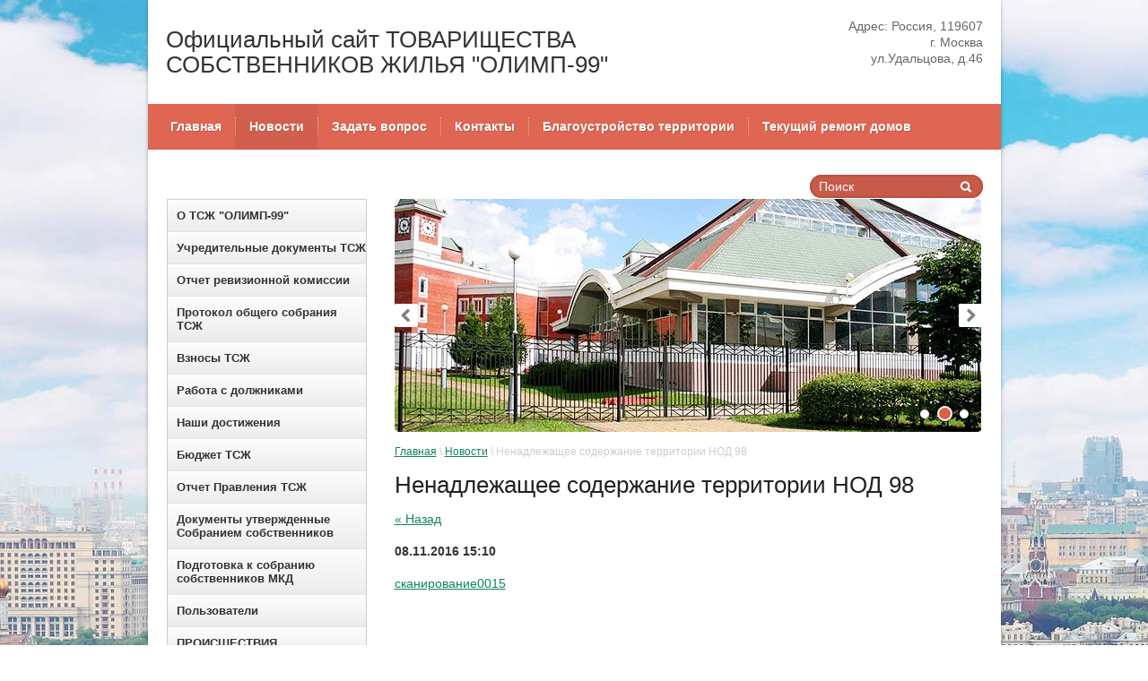

--- FILE ---
content_type: text/html; charset=utf-8
request_url: https://olymp99.ru/news/news_post/nenadlezhashcheye-soderzhaniye-territorii-nod-98
body_size: 6406
content:
                      <!DOCTYPE html>
<html xmlns="http://www.w3.org/1999/html">
<head>
    <meta name="robots" content="all"/>
    <meta http-equiv="Content-Type" content="text/html; charset=UTF-8" />
    <meta name="description" content="Ненадлежащее содержание территории НОД 98" />
    <meta name="keywords" content="Ненадлежащее содержание территории НОД 98" />
    <meta name='wmail-verification' content='215672e6b3cd78ae' />
    <title>Ненадлежащее содержание территории НОД 98</title>
    <link rel="canonical" href="/news/news_post/nenadlezhashcheye-soderzhaniye-territorii-nod-98"/>    <link rel="stylesheet" href="/g/css/styles_articles_tpl.css" type="text/css" charset="utf-8" />
    <link rel="stylesheet" href="/t/v82/images/styles.css" />
    <link rel="stylesheet" type="text/css" href="/g/module/megaslider/css/slider.css" />
<link rel="stylesheet" type="text/css" href="/g/module/megaslider/themes/orangeroundedv01/css/slider.css" />
    <meta name="yandex-verification" content="1bc05d00c177e9a4" />
<meta name="google-site-verification" content="_SHpSr1IyxMPnywDzrwBwspJrTAi94MWgyGHSYJu59U" />

            <!-- 46b9544ffa2e5e73c3c971fe2ede35a5 -->
            <script src='/shared/s3/js/lang/ru.js'></script>
            <script src='/shared/s3/js/common.min.js'></script>
        <link rel='stylesheet' type='text/css' href='/shared/s3/css/calendar.css' /><link rel='stylesheet' type='text/css' href='/shared/highslide-4.1.13/highslide.min.css'/>
<script type='text/javascript' src='/shared/highslide-4.1.13/highslide.packed.js'></script>
<script type='text/javascript'>
hs.graphicsDir = '/shared/highslide-4.1.13/graphics/';
hs.outlineType = null;
hs.showCredits = false;
hs.lang={cssDirection:'ltr',loadingText:'Загрузка...',loadingTitle:'Кликните чтобы отменить',focusTitle:'Нажмите чтобы перенести вперёд',fullExpandTitle:'Увеличить',fullExpandText:'Полноэкранный',previousText:'Предыдущий',previousTitle:'Назад (стрелка влево)',nextText:'Далее',nextTitle:'Далее (стрелка вправо)',moveTitle:'Передвинуть',moveText:'Передвинуть',closeText:'Закрыть',closeTitle:'Закрыть (Esc)',resizeTitle:'Восстановить размер',playText:'Слайд-шоу',playTitle:'Слайд-шоу (пробел)',pauseText:'Пауза',pauseTitle:'Приостановить слайд-шоу (пробел)',number:'Изображение %1/%2',restoreTitle:'Нажмите чтобы посмотреть картинку, используйте мышь для перетаскивания. Используйте клавиши вперёд и назад'};</script>

    <script src="/g/libs/jquery/1.9.1/jquery.min.js"></script>
    <!--[if lt IE 9]>
    <script type="text/javascript" src="http://html5shiv.googlecode.com/svn/trunk/html5.js"></script>
    <![endif]-->
    <script type="text/javascript" src="/g/module/megaslider/js/megaslider.jquery.js"></script>
    <script type="text/javascript" src="/t/v82/images/main.js"></script>
</head>
<body>
  <div class="fix"><img src="/t/v82/images/fix.jpg" alt="fix"></div>
    <div class="wrapper">
            <header>
                <div class="header-bottom-line">
                    <div class="container">
                        <div class="left-part">
                                                        <div class="company-name">
                                Официальный сайт ТОВАРИЩЕСТВА СОБСТВЕННИКОВ ЖИЛЬЯ &quot;ОЛИМП-99&quot;
                                <span></span>
                            </div>
                        </div>
                        <div class="right-part">
                            <address>
                                <p>Адрес: Россия, 119607<br />
г. Москва<br />
ул.Удальцова, д.46</p>
                            </address>
                        </div>
                    </div>
                </div>
                <div class="header-top-line">
                    <div class="container">
                        <nav>
                            <ul><li><a href="/" ><span>Главная</span></a></li><li class="opened active"><a href="/news" ><span>Новости</span></a></li><li><a href="/mail" ><span>Задать вопрос</span></a></li><li><a href="/address" ><span>Контакты</span></a></li><li><a href="/blagoustroystvo" ><span>Благоустройство территории</span></a></li><li><a href="/tekuschiy-remont-domov" ><span>Текущий ремонт домов</span></a></li></ul>                        </nav>
                        <div class="search-block">
                            <form action="/search" method="get" class="search-container">
                                <div class="field">
                                    <input type="text" name="search" onblur="this.value=this.value==''?'Поиск':this.value" onfocus="this.value=this.value=='Поиск'?'':this.value;" value="Поиск" />
                                    <button type="submit"></button>
                                </div>
                            <re-captcha data-captcha="recaptcha"
     data-name="captcha"
     data-sitekey="6LddAuIZAAAAAAuuCT_s37EF11beyoreUVbJlVZM"
     data-lang="ru"
     data-rsize="invisible"
     data-type="image"
     data-theme="light"></re-captcha></form>
                        </div>
                    </div>
                </div>
            </header>

            <section class="main-content">
                <div class="container">
                    <table>
                        <tr>
                            <td class="sidebar">
                            	<ul class="left-menu"><li><a href="/o_tszh" >О ТСЖ "ОЛИМП-99"</a></li><li><a href="/documents" >Учредительные документы ТСЖ</a></li><li><a href="/otchet" >Отчет ревизионной комиссии</a></li><li><a href="/sobraniye" >Протокол общего собрания ТСЖ</a></li><li><a href="/tarify-tszh" >Взносы ТСЖ</a></li><li><a href="/rabota-s-dolzhnikami" >Работа с должниками</a></li><li><a href="/nashi-dostizheniya-1" >Наши достижения</a></li><li><a href="/budget_tszh" >Бюджет ТСЖ</a></li><li><a href="/otchet-pravleniya-tszh" >Отчет Правления ТСЖ</a></li><li><a href="/dokumenty-utverzhdennye-sobraniem-sobstvennikov" >Документы утвержденные Собранием собственников</a></li><li><a href="/podgotovka-k-sobraniyu-sobstvennikov-mkd" >Подготовка к собранию собственников МКД</a></li><li><a href="/users" >Пользователи</a></li><li><a href="/proisshestviya" >ПРОИСШЕСТВИЯ</a></li></ul>                                
                                
                                                <div class="news-block">
                                    <div class="white-title">
                                        Новости
                                        <a href="/news">все</a>
                                    </div>
                                    <ul class="news-list">
                                    	                                        <li>
                                            <span>08.10.2025</span>
                                            <a href="/news/news_post/dogovor-upravleniya-upravlyayushchej-kompanii-s-tszh">Договор Управления Управляющей компании с ТСЖ</a>
                                        </li>
                                                                                <li>
                                            <span>10.06.2025</span>
                                            <a href="/news/news_post/perepiska-s-gbu-zhilishchnik-rajona-prospekt-vernadskogo-o-rabotah-na-territorii-nod-98-v-ramkah-vesenne-letnego-blagoustrojstva">Переписка с ГБУ &quot;Жилищник района Проспект Вернадского о работах на территории НОД 98 в рамках весенне-летнего благоустройства</a>
                                        </li>
                                                                                <li>
                                            <span>10.06.2025</span>
                                            <a href="/news/news_post/privedenie-oborudovaniya-gorodskogo-osveshcheniya-domov-i-ulic-v-nadlezhashchee-sostoyanie-na-territorii-nod-98">Приведение оборудования городского освещения домов и улиц  в надлежащее состояние на территории НОД 98</a>
                                        </li>
                                                                                <li>
                                            <span>10.12.2024</span>
                                            <a href="/news/news_post/o-predlozhenii-uk-gbu-evazhd-po-obsluzhivaniyu-domofonov-mkd-nod-98">О предложении УК ГБУ &quot;ЭВАЖД&quot; по обслуживанию Домофонов МКД НОД 98</a>
                                        </li>
                                                                                <li>
                                            <span>10.12.2024</span>
                                            <a href="/news/news_post/v-prefekturu-zao-g-moskvy-o-planah-provedeniya-blagoustrojstva-na-territorii-nod-98-v-2025-g">В Префектуру ЗАО г. Москвы о планах проведения благоустройства на территории НОД 98 в 2025 г.</a>
                                        </li>
                                                                            </ul>
                                </div>
								                                <div class="redact-block">
                                    <div class="box-titles red-title">
                                        Фотогалерея
                                    </div>
                                    <div class="redact-container">
                                    	<div>
                                    	<p><a href="/f/olimp_a4.jpg">Olimp_A4</a><br />
<br />
<br />
&nbsp;</p>

<p>&nbsp;</p>
                                    	</div>
                                        <ins></ins>
                                    </div>
                                </div>
                                				                                <div class="contacts-block">
                                    <div class="box-titles blue-title">
                                          Контакты
                                    </div>
                                    <div class="contacts-container">
                                        <div class="first-contacts">
                                            E-mail: <a href="mailto:olymp-99@bk.ru">olymp-99@bk.ru</a>
                                        </div>
                                                                                <div>
                                            <p>тел/факс</p>
                                            <div class="cont-right">
                                            	                                            	                                                <span><strong>+7 499 431 50 32</strong></span>                                                                                            </div>
                                        </div>
                                                                                <div>
                                            <p>Адрес: 119607 Россия, г.Москва,</p>
                                            <div class="cont-right">
                                            	                                            	                                                                                                                                            </div>
                                        </div>
                                                                                <div>
                                            <p>ул.Удальцова, д.46</p>
                                            <div class="cont-right">
                                            	                                            	                                                                                                                                            </div>
                                        </div>
                                                                            </div>
                                </div>
								                            </td>
                            <td class="content-part">
                            	                                <div class="slider-wrap">
                                	
<div class="slider slider-theme-orangeroundedv01 slider-width-655 slider-height-260">
	<div class="slider-ram-top-left slider-theme-orangeroundedv01-ram-top-left"></div>
	<div class="slider-ram-top slider-theme-orangeroundedv01-ram-top"></div>
	<div class="slider-ram-top-right slider-theme-orangeroundedv01-ram-top-right"></div>
	
	<div class="slider-ram-left slider-theme-orangeroundedv01-ram-left"></div>
	<div class="slider-ram-right slider-theme-orangeroundedv01-ram-right"></div>
	
	<div class="slider-ram-bottom-left slider-theme-orangeroundedv01-ram-bottom-left"></div>
	<div class="slider-ram-bottom slider-theme-orangeroundedv01-ram-bottom"></div>
	<div class="slider-ram-bottom-right slider-theme-orangeroundedv01-ram-bottom-right"></div>
	
	<div class="slider-items slider-theme-orangeroundedv01-items">
        <div class="slider-items-inner slider-theme-orangeroundedv01-items-inner">
                    <div class="slider-item slider-theme-orangeroundedv01-item">
                <div class="slider-image slider-theme-orangeroundedv01-image"><img src="/thumb/2/s1pHCtvMKToQKrc4alPK8g/655c260/d/img1.jpg" /></div>
                            </div>
                    <div class="slider-item slider-theme-orangeroundedv01-item">
                <div class="slider-image slider-theme-orangeroundedv01-image"><img src="/thumb/2/MbKodySnxtqwDBAIc3ukCg/655c260/d/img2.jpg" /></div>
                            </div>
                    <div class="slider-item slider-theme-orangeroundedv01-item">
                <div class="slider-image slider-theme-orangeroundedv01-image"><img src="/thumb/2/z3xs0uCOIF7tps5NoX0j6g/655c260/d/img3.jpg" /></div>
                            </div>
                </div>
    </div>
    <div class="slider-controls slider-theme-orangeroundedv01-controls">
    	<div class="slider-prev slider-theme-orangeroundedv01-prev">Пред.</div>        <div class="slider-next slider-theme-orangeroundedv01-next">След.</div>            </div>    <ul class="slider-bullets slider-theme-orangeroundedv01-bullets slider-theme-orangeroundedv01-bullets-">
    	            	<li>&nbsp;</li>
            	<li>&nbsp;</li>
            	<li>&nbsp;</li>
                    </ul>    
    </div>
                                </div>
								                                <div class="site-path">
                                    
<div class="site-path" data-url="/news"><a href="/">Главная</a> \ <a href="/news">Новости</a> \ Ненадлежащее содержание территории НОД 98</div>                                </div>
				                                <div class="text">
                                
                                    <h1>Ненадлежащее содержание территории НОД 98</h1><style type="text/css">
.n-thumb {float:left; margin:5px;}
</style>

  
  <a href="/news">&laquo; Назад</a><br /><br />


  <div>
            
    <b>08.11.2016 15:10</b><br /><br />
        <p><a href="/d/skanirovaniye0015.pdf">сканирование0015</a></p>
<p>&nbsp;</p>
        <br clear="all" />
  </div>
        




</div>
                            </td>
                        </tr>
                    </table>
                </div>
            </section>

        <div class="empty"></div>
    </div>
    <footer>
        <div class="container">

            <a class="go-up" href="#"></a>
            
            
            <ul class="footer-menu">
            	                <li>
                    <a href="/">Главная<ins></ins></a>
                </li>
                                <li>
                    <a href="/news" class="active">Новости<ins></ins></a>
                </li>
                                <li>
                    <a href="/mail">Задать вопрос<ins></ins></a>
                </li>
                                <li>
                    <a href="/address">Контакты<ins></ins></a>
                </li>
                                <li>
                    <a href="/blagoustroystvo">Благоустройство территории<ins></ins></a>
                </li>
                                <li>
                    <a href="/tekuschiy-remont-domov">Текущий ремонт домов<ins></ins></a>
                </li>
                            </ul>

            <div class="bottom-line">

                <div class="right-place">
                    <div class="order-site">
                        <span style='font-size:14px;' class='copyright'><!--noindex--><a target="_blank" href="https://megagroup.ru"  title="Создание сайтов в " rel="nofollow" class="copyright">Создание сайтов</a>: megagroup.ru<!--/noindex--></span>
                    </div>
                    <div class="counters">
                        <!--LiveInternet counter--><script type="text/javascript"><!--
new Image().src = "//counter.yadro.ru/hit?r"+
escape(document.referrer)+((typeof(screen)=="undefined")?"":
";s"+screen.width+"*"+screen.height+"*"+(screen.colorDepth?
screen.colorDepth:screen.pixelDepth))+";u"+escape(document.URL)+
";"+Math.random();//--></script><!--/LiveInternet-->

<!--LiveInternet logo--><a href="//www.liveinternet.ru/click"
target="_blank"><img src="//counter.yadro.ru/logo?17.3"
title="LiveInternet: показано число просмотров за 24 часа, посетителей за 24 часа и за сегодня"
alt="" border="0" width="88" height="31"/></a><!--/LiveInternet-->
<!--__INFO2026-01-26 02:34:09INFO__-->

                    </div>
                </div>
                <div class="two-blocks">
                    <div class="copy">
                        Copyright &copy; 2014 - 2026 <br>
                    </div>
                                        <div class="social-block">
                        <p>Мы в сети:</p>
                        <ul class="social-icons">
                                                     <li><a target="_blank" href="http://vk.com/megagroup_ru"><img src="/thumb/2/J7maGyzxeg-FD9lzznZDsA/16r16/d/vk.png" alt="Вконтакте" /></a></li>
                                                     <li><a target="_blank" href="http://twitter.com/megagroup"><img src="/thumb/2/ohx0ST4KEJzTGg7ewxrLCQ/16r16/d/twitter.png" alt="Twitter" /></a></li>
                                                     <li><a target="_blank" href="http://facebook.com/megarussia"><img src="/thumb/2/QdPo6Tcoijl_wRHwLgNrSg/16r16/d/facebook.png" alt="Facebook" /></a></li>
                                                     <li><a target="_blank" href="http://mail.ru/"><img src="/thumb/2/jIVquV3GmRVXE26FMYeTBA/16r16/d/mail_ru.png" alt="Mail.ru" /></a></li>
                                                     <li><a target="_blank" href="http://odnoklassniki.ru/"><img src="/thumb/2/b9w5LH-q95giixl84e6WWw/16r16/d/odnoklassniki.png" alt="Odnoklassniki" /></a></li>
                                                     <li><a target="_blank" href="http://plus.google.com/"><img src="/thumb/2/xc7zimlXWx5WQJX0IfIj5g/16r16/d/google_plus.png" alt="Google+" /></a></li>
                                                </ul>
                    </div>
                                    </div>
                                <div class="left-place">
                    <address>
                        <p>&nbsp;</p>

<p>&nbsp;</p>

<p>&nbsp;</p>
                    </address>
                </div>
		            </div>
        </div>
        <div class="bottom-bg-part"></div>
    </footer>

<!-- assets.bottom -->
<!-- </noscript></script></style> -->
<script src="/my/s3/js/site.min.js?1769082895" ></script>
<script src="/my/s3/js/site/defender.min.js?1769082895" ></script>
<script src="https://cp.onicon.ru/loader/545a1fe572d22c453d0001b9.js" data-auto async></script>
<script >/*<![CDATA[*/
var megacounter_key="fb9beee146aedfcf26411feac9463360";
(function(d){
    var s = d.createElement("script");
    s.src = "//counter.megagroup.ru/loader.js?"+new Date().getTime();
    s.async = true;
    d.getElementsByTagName("head")[0].appendChild(s);
})(document);
/*]]>*/</script>
<script >/*<![CDATA[*/
$ite.start({"sid":768214,"vid":771460,"aid":866042,"stid":4,"cp":21,"active":true,"domain":"olymp99.ru","lang":"ru","trusted":false,"debug":false,"captcha":3,"onetap":[{"provider":"vkontakte","provider_id":"51972112","code_verifier":"g1YMYMTQ0NJglTYYNMGjZjYRY2NmyzxENj2TFmzNm5i"}]});
/*]]>*/</script>
<!-- /assets.bottom -->
</body>
</html>

--- FILE ---
content_type: text/css
request_url: https://olymp99.ru/t/v82/images/styles.css
body_size: 4589
content:
html,
body,
div,
span,
applet,
object,
iframe,
h1,
h2,
h3,
h4,
h5,
h6,
p,
pre,
a,
abbr,
acronym,
address,
big,
cite,
code,
del,
dfn,
em,
img,
ins,
kbd,
q,
s,
samp,
small,
strike,
strong,
sub,
sup,
tt,
var,
b,
u,
i,
center,
dl,
dt,
dd,
fieldset,
form,
label,
legend,
caption,
article,
aside,
canvas,
details,
embed,
figure,
figcaption,
footer,
header,
hgroup,
menu,
nav,
output,
ruby,
section,
summary,
time,
mark,
audio,
video {
    margin: 0;
    padding: 0;
    border: 0;
    font-size: 100%;
    vertical-align: baseline;
}
/* HTML5 display-role reset for older browsers */
article,
aside,
details,
figcaption,
figure,
footer,
header,
hgroup,
menu,
nav,
section {
    display: block;
}
ul {
    list-style: disc;
}
ol {
    list-style: decimal;
}
blockquote,
q {
    quotes: none;
}
blockquote:before,
blockquote:after,
q:before,
q:after {
    content: '';
    content: none;
}
a {
    color: #0f835e;
}
/* + Static styles */
html,
body {
    margin: 0;
    padding: 0;
    height: 100%;
    width: 100%;
}
body {
    font-family: Arial, Helvetica, sans-serif;
    background: url('../images/body-bg.png') repeat;
}
.fix{
position: fixed;
top: 0;
left: -50%;
width: 200%;
height: 200%;
z-index: -1;
}
.fix img{
  position: absolute;
		top: 0;
		left: 0;
		right: 0;

		margin:0 auto;
		min-width: 50%;
		min-height: 50%;
}
.wrapper {
    height: auto !important;
    min-height: 100%;
    margin: 0 auto;
    width: 951px;
    background-color: #fff;
    -webkit-box-shadow: 0 0 6px -3px #000;
    -moz-box-shadow: 0 0 6px -3px #000;
    box-shadow: 0 0 6px -3px #000;
    behavior:url(/g/pie/pie.htc);
}
.wrapper .empty {
    height: 155px;
}
.container {
    margin: 0 auto;
    padding: 0 20px;
}
nav {
    float: left;
    margin-left: -10px;
}
nav ul {
    margin: 0;
    padding: 0;
    list-style: none;
}
nav ul li {
    float: left;
}
nav ul li:first-child a span {
    border-left: 0 none;
}
nav ul li a {
    display: block;
    text-decoration: none;
    height: 51px;
    padding-top: 15px;
    line-height: 36px;
}
nav ul li a span {
    display: block;
    height: 20px;
    color: #ffffff;
    font-size: 14px;
    line-height: 20px;
    font-weight: bold;
    text-shadow: 1px 1px #c05747;
    border-left: 1px dotted #e7aaa0;
    padding: 0 15px;
}
nav ul li.active>a, nav ul li a:hover {
    background: url('../images/menu-hover.png') repeat-x;
}
.main-content table {
    width: 100%;
    border-spacing: 0;
}
.main-content .sidebar {
    width: 225px;
    vertical-align: top;
    padding-right: 30px;
}
.main-content .content-part {
    vertical-align: top;
    padding-bottom: 37px;
}
.contacts-block {
    margin: 20px 0;
}

.box-titles {
    position: relative;
    color: #fff;
    font-size: 17px;
    font-weight: bold;
    border-radius: 4px;
    -moz-border-radius: 4px;
    -webkit-border-radius: 4px;
    -khtml-border-radius: 4px;
    padding:10px 15px;
    z-index: 10;
    behavior:url(/g/pie/pie.htc);
}
.blue-title {
    background-color: #f19292;
}
.red-title {
    background-color: #f0b672;
}
.redact-block {
    margin-bottom: 10px;
}
.redact-container {
    position: relative;
    border: 1px solid #ccc;
    margin-top: -5px;
    margin-bottom: 9px;
}
.redact-container > div {
    padding:15px;
    font-size:14px;
}
.redact-container ul {
    list-style: none;
    margin: 15px 0 0 0;
    padding: 0;
    display: inline-block;
    *zoom: 1;
    *display: inline;
    vertical-align: top;
}
.redact-container ul li a {
    display: block;
    text-align: center;
}
.redact-container ul li img{
    display: inline-block;
    *zoom: 1;
    *display: inline;
}
.redact-container>ins {
    position: absolute;
    bottom: -9px;
    left: 0;
    height: 9px;
    width: 225px;
    background: url('../images/bottom-redact-border.png') no-repeat center top;
}
.contacts-container {
    padding: 20px 7px 15px 10px;
    border: 1px solid #ccc;
    border-radius: 0 0 3px 3px;
    -moz-border-radius: 0 0 3px 3px;
    -webkit-border-radius: 0 0 3px 3px;
    margin-top: -5px;
    *zoom: expression(this.runtimeStyle.zoom='1', this.appendChild(document.createElement('br')).style.cssText='clear:both;font:0/0 serif');
    *zoom: 1;
    behavior:url(/g/pie/pie.htc);
}
.contacts-container:before,
.contacts-container:after {
    content: "";
    display: table;
}
.contacts-container:after {
    clear: both;
}
.contacts-container > div {
    color: #000;
    font-size: 13px;
    line-height: 23px;
    margin-top: 10px;
}
.contacts-container > div:first-child {
    margin-top: 0;
}
.contacts-container > div a {
    color: #0f835e;
}
.contacts-container > div a:hover {
    text-decoration: none;
}
.contacts-container > div span {
    display: block;
    color: #333;
    font-size: 14px;
    *white-space: nowrap;
}
.contacts-container > div p{
    float: left;
    *white-space: nowrap;
}
.contacts-container > div.first-contacts p {
	float:none;
}
.cont-right{
    float: right;
    text-align: right;
}


/* + left menu */

.left-menu {
    margin: 0 0 20px;
    padding: 0;
    list-style: none;
    border: 1px solid #cdcdcd;
}
.left-menu > li:first-child a {
    border-top: 0 none;
}
.left-menu > li > a {
    display: block;
    border-top: 1px solid #e4e4e4;
    color: #333;
    font-size: 13px;
    font-weight: bold;
    line-height: 15px;
    text-decoration: none;
    padding: 10px 0 10px 10px;
    background: #ffffff;
    background: -moz-linear-gradient(top, #ffffff 0%, #fcfcfc 7%, #ececec 100%);
    background: -webkit-gradient(linear, left top, left bottom, color-stop(0%, #ffffff), color-stop(7%, #fcfcfc), color-stop(100%, #ececec));
    background: -webkit-linear-gradient(top, #ffffff 0%, #fcfcfc 7%, #ececec 100%);
    background: -o-linear-gradient(top, #ffffff 0%, #fcfcfc 7%, #ececec 100%);
    background: -ms-linear-gradient(top, #ffffff 0%, #fcfcfc 7%, #ececec 100%);
    background: linear-gradient(to bottom, #ffffff 0%, #fcfcfc 7%, #ececec 100%);
    filter: progid:DXImageTransform.Microsoft.gradient(startColorstr='#ffffff', endColorstr='#ececec', GradientType=0);
}
.left-menu > li.active > a, .left-menu > li > a:hover {
    color: #de543f;
}
.left-menu ul {
	list-style:none;
	padding:3px 0 10px 20px;
	margin:0;
}
.left-menu ul li {
	padding:3px 5px;
	margin:0;
	font-size:13px;
}
.left-menu ul li a {
	text-decoration:none;
}
.left-menu ul li.active>a, .left-menu ul li a:hover {
	text-decoration:underline;
}
/* - left menu */
.news-block {
    margin-bottom: 15px;
}
.news-block span {
    display: block;
    color: #999999;
    font-size: 12px;
    font-weight: bold;
    line-height: 15px;
}
.white-title {
    color: #222222;
    font-size: 18px;
    line-height: 42px;
    padding-left: 10px;
}
.white-title a {
    font-size: 12px;
    vertical-align: middle;
    color: #0f835e;
}
.white-title a:hover {
    text-decoration: none;
}
.news-list {
    list-style: none;
    padding: 0 0 0 10px;
    margin: 0;
}
.news-list li {
    margin-bottom: 10px;
    font-size: 13px;
    line-height: 15px;
    color: #333;
}
.news-list li a {
    color: #0f835e;
    font-size: 13px;
    line-height: 14px;
}
.news-list li a:hover {
    text-decoration: none;
}
.transp-title {
    color: #333333;
    font-size: 22px;
    line-height: 24px;
}
.informers {
    margin-bottom: 15px;
    padding: 0 0 0 10px;
    font-size: 11px;
    line-height: 13px;
    color: #666666;
}
.informers-cont {
    margin: 9px 0 0 3px;
}
/* - Static styles */
/* + Header*/
.header-top-line {
    *zoom: expression(this.runtimeStyle.zoom='1', this.appendChild(document.createElement('br')).style.cssText='clear:both;font:0/0 serif');
    *zoom: 1;
    height: 51px;
    width: 100%;
    background: url('../images/header-menu.png') repeat-x;
}
.header-top-line:before,
.header-top-line:after {
    content: "";
    display: table;
}
.header-top-line:after {
    clear: both;
}
.search-block {
    float: right;
    margin-top: 13px;
}
.search-block .search-container > .field {
    position: relative;
    height: 26px;
    border-radius: 20px;
    -moz-border-radius: 20px;
    -webkit-border-radius: 20px;
    width: 193px;
    background-color: #c75a49;
    box-shadow: 0px 0px 1px 2px #b75343 inset;
    -moz-box-shadow: 0px 0px 1px 2px #b75343 inset;
    -webkit-box-shadow: 0px 0px 1px 2px #b75343 inset;
    behavior:url(/g/pie/pie.htc);
}
.search-block .search-container > .field input {
    position: absolute;
    top: 0;
    left: 10px;
    padding: 0;
    margin: 0;
    height: 26px;
    font: 14px Arial, Helvetica, sans-serif;
    color: #fff;
    width: 80%;
    border: 0 none;
    background-color: transparent;
    line-height: 26px;
}
.search-block .search-container > .field input:focus{
outline: 0 none;
}
.search-block .search-container > .field button {
    position: absolute;
    top: 0px;
    right: 13px;
    height: 28px;
    width: 13px;
    background: transparent url('../images/search-btn.png') no-repeat left center;
    border: 0 none;
    cursor: pointer;
}
.search-block .search-container > .field div {
    position: relative;
    height: 27px;
    background: url('../images/field.png') no-repeat right bottom;
}
.left-part {
    float: left;
    width: 500px;
}
.right-part {
    float: right;
    width: 300px;
    text-align: right;
}
.right-part address {
    color: #666666;
    font-size: 14px;
    line-height: 18px;
    text-align: right;
    font-style: normal;
}
.right-part > a {
    display: block;
    font-size: 12px;
    color: #0067c6;
    margin-top: 5px;
}
.right-part > a:hover {
    text-decoration: none;
}
.header-bottom-line {
    padding: 20px 0 25px;
    *zoom: expression(this.runtimeStyle.zoom='1', this.appendChild(document.createElement('br')).style.cssText='clear:both;font:0/0 serif');
    *zoom: 1;
}
.header-bottom-line:before,
.header-bottom-line:after {
    content: "";
    display: table;
}
.header-bottom-line:after {
    clear: both;
}
.logo {
    position: relative;
    overflow: hidden;
    display: inline-block;
    *zoom: 1;
    *display: inline;
    vertical-align: top;
    height: 50px;
    width: 50px;
    margin-right: 15px;
}
.company-name {
    display: inline-block;
    *zoom: 1;
    *display: inline;
    vertical-align: top;
    color: #333333;
    font-size: 26px;
    line-height: 28px;
    width: 625px;
    margin-top: 10px;
}
.company-name span {
    display: block;
    color: #9e9e9e;
    font-size: 14px;
    line-height: 16px;
    margin-top: 5px;
}
/* - Header */
/* + Content */
.main-content {
    padding-top: 20px;
}
.main-content .container {
    padding: 0 20px;
}
.slider-wrap {
    position: relative;
    width: 655px;
    height: 260px;
    margin-bottom:15px;
}
.slider-block {
    position: relative;
    height: 260px;
    *zoom: expression(this.runtimeStyle.zoom='1', this.appendChild(document.createElement('br')).style.cssText='clear:both;font:0/0 serif');
    *zoom: 1;
    width: 655px;
}
.slider-block:before,
.slider-block:after {
    content: "";
    display: table;
}
.slider-block:after {
    clear: both;
}
.slider-block > ul {
    margin: 0;
    padding: 0;
    list-style: none;
    width: 999999px;
}
.slider-block > ul > li {
    float: left;
    height: 260px;
    width: 655px;
}
.slider-block > ul > li > a {
    display: block;
    height: 260px;
    width: 655px;
}
.slide-arrow {
    display: block;
    position: absolute;
    top: 50%;
    margin-top: -13px;
    width: 26px;
    height: 26px;
    background-image: url('../images/slide-arrow.png');
    background-repeat: no-repeat;
}
.next-slide {
    right: 0;
    background-position: 0 bottom;
}
.prev-slide {
    left: 0;
    background-position: 0 top;
}
.slider-nav {
    list-style: none;
    margin: 0;
    padding: 5px 15px;
    position: absolute;
    bottom: 0;
    right: 0;
}
.slider-nav li {
    float: left;
    margin-left: 2px;
}
.slider-nav li:first-child {
    margin-left: 0;
}
.slider-nav li a {
    display: block;
    width: 20px;
    height: 20px;
    background: url('../images/slider-nav.png') no-repeat right top;
}
.slider-nav li a.active,
.slider-nav li a:hover {
    background: url('../images/slider-nav.png') no-repeat left top;
}
.text {
    *zoom: expression(this.runtimeStyle.zoom='1', this.appendChild(document.createElement('br')).style.cssText='clear:both;font:0/0 serif');
    *zoom: 1;
    font-size: 14px;
    color: #333;
    line-height: 18px;
    padding-right: 20px;
}
.text:before,
.text:after {
    content: "";
    display: table;
}
.text:after {
    clear: both;
}
.text p {
    padding-bottom: 15px;
}
.images-gallery {
    margin: 0 0 10px 0;
    padding: 0;
    list-style: none;
    *zoom: expression(this.runtimeStyle.zoom='1', this.appendChild(document.createElement('br')).style.cssText='clear:both;font:0/0 serif');
    *zoom: 1;
}
.images-gallery:before,
.images-gallery:after {
    content: "";
    display: table;
}
.images-gallery:after {
    clear: both;
}
.images-gallery li {
    float: left;
    margin-left: 25px;
}
.images-gallery li:first-child {
    margin-left: 0;
}
.images-gallery li a {
    display: block;
    heigth: 91px;
    width: 102px;
    overflow: hidden;
}
/* - Content */
/* + Footer part */
footer {
    position: relative;
    height: 152px;
    margin-top: -152px;
    margin-bottom: 50px;
}
footer .container {
    position: relative;
    border-top: 3px solid #ccc;
    width: 911px;
}
.footer-menu {
    height: 50px;
    padding: 0;
    list-style: none;
    margin: 0;
    *zoom: expression(this.runtimeStyle.zoom='1', this.appendChild(document.createElement('br')).style.cssText='clear:both;font:0/0 serif');
    *zoom: 1;
}
.footer-menu:before,
.footer-menu:after {
    content: "";
    display: table;
}
.footer-menu:after {
    clear: both;
}
.footer-menu li {
    position: relative;
    float: left;
    margin-left: 20px;
}
.footer-menu li:first-child {
    background: none;
    margin-left: 0;
}
.footer-menu li a ins {
    display: none;
    position: absolute;
    top: 0;
    left: 0;
    right: 0;
    height: 3px;
    background-color: #de6653;
    *top: -13px;
}
.footer-menu li a.active ins {
    display: block;
}
.footer-menu li:hover a ins {
    display: block;
}
.footer-menu li a {
    position: relative;
    display: block;
    font-size: 14px;
    color: #666666;
    line-height: 50px;
    text-decoration: none;
    margin-top: -3px;
    font-weight: bold;
}
.footer-menu li a.active {
    color: #de6653;
}
.footer-menu li a:hover {
    color: #de6653;
}
.bottom-line {
    margin-left: 10px;
}
.bottom-line address {
    margin: 0 0 15px;
    color: #333333;
    font-size: 12px;
    line-height: 15px;
    font-style: normal;
}
.bottom-line address .big-line {
    font-size: 13px;
}
.bottom-line address a {
    display: block;
    color: #0f835e;
    font-size: 13px;
}
.bottom-line address a:hover {
    text-decoration: none;
}
.go-up {
    position: absolute;
    top: -60px;
    right: -60px;
    display: block;
    height: 36px;
    width: 36px;
    background-image: url('../images/go-up.png');
    background-repeat: no-repeat;
    background-position: 0 0;
}
.go-up:hover {
    background-position: 0 bottom;
}
.order-site {
    display: inline-block;
    *zoom: 1;
    *display: inline;
    background: url("../images/mega-logo.png") no-repeat scroll right center;
    width: 195px;
    padding-right: 35px;
}
.order-site span {
    color: #333;
    font-size: 13px;
    line-height: 16px;
}
.order-site a {
    display: block;
    color: #0f835e;
    font-size: 13px;
    line-height: 15px;
    text-decoration: none;
}
/* - Footer part */
.site-path {
    color: #ccc;
    font-size: 12px;
    line-height: 15px;
    margin:0 0 15px;
}
.site-path a {
    color: #0f835e;
    text-decoration: underline;
}
.site-path a:hover {
    text-decoration: none;
}
.left-place {
    float: left;
    width: 300px;
    margin-top: 5px;
}
.right-place {
    float: right;
    width: 250px;
    text-align: right;
    margin-top: -10px;
}
.two-blocks {
    float: left;
    width: 200px;
    margin-right: 45px;
}
.social-block {
    margin-top: 5px;
}
.social-block p {
    color: #333;
    font-size: 11px;
    line-height: 13px;
    margin-bottom: 5px;
}
.social-icons {
    margin: 0;
    padding: 0;
    list-style: none;
}
.social-icons li {
    float: left;
    margin-left:4px;
}
.social-icons li:first-child {
    margin-left: 0;
}
.social-icons li a {
    display: block;
    height: 16px;
    width: 16px;
    overflow: hidden;
}
.social-icons li a img {
    -webkit-border-radius:2px;
    -khtml-border-radius:2px;
    -moz-border-radius:2px;
    border-radius:2px;
    behavior:url(/g/pie.pie.htc);
}


.copy {
    font-size: 12px;
    line-height: 17px;
    color: #333333;
    margin-top: 5px;
}
.counters {
    display: inline-block;
    *zoom: 1;
    *display: inline;
    margin-top: 15px;
    color: #333;
    height: 30px;
    font-size: 12px;
}
/* - Footer part */
h1,
h2,
h3,
h4,
h5,
h6 {
    font-weight: normal;
    color: #222222;
}
h1 {
    font-size: 26px;
    margin: 5px 0 20px;
}
h2 {
    font-size: 22px;
    margin: 5px 0 15px;
}
h3 {
    font-size: 20px;
}
h4 {
    font-size: 18px;
}
h5 {
    font-size: 16px;
}
h6 {
    font-size: 14px;
}
table.table0 td p,
table.table1 td p,
table.table2 td p {
    padding: 0;
    margin: 0;
}
table.table0 {
    border-collapse: collapse;
}
table.table0 td {
    padding: 5px;
    border: none;
}
table.table1 {
    border-collapse: collapse;
}
table.table1 tr:hover {
    background: #e0e0e0;
}
table.table1 td {
    padding: 5px;
    border: 1px solid #91949a;
}
table.table2 {
    border-collapse: collapse;
}
table.table2 tr:hover {
    background: #e0e0e0;
}
table.table2 td {
    padding: 5px;
    border: 1px solid #91949a;
}
table.table2 th {
    padding: 8px 5px;
    border: 1px solid #fff;
    background: #fcedc8;
    color: #fff;
    text-align: left;
}
/* Imports files */
.iblock {
    display: inline-block;
    *zoom: 1;
    *display: inline;
    vertical-align: top;
}
.clearfix {
    *zoom: expression(this.runtimeStyle.zoom='1', this.appendChild(document.createElement('br')).style.cssText='clear:both;font:0/0 serif');
    *zoom: 1;
}
.clearfix:before,
.clearfix:after {
    content: "";
    display: table;
}
.clearfix:after {
    clear: both;
}
.search-block .search-container > .field .place-color{
color: #fff;
}

--- FILE ---
content_type: text/javascript
request_url: https://counter.megagroup.ru/fb9beee146aedfcf26411feac9463360.js?r=&s=1280*720*24&u=https%3A%2F%2Folymp99.ru%2Fnews%2Fnews_post%2Fnenadlezhashcheye-soderzhaniye-territorii-nod-98&t=%D0%9D%D0%B5%D0%BD%D0%B0%D0%B4%D0%BB%D0%B5%D0%B6%D0%B0%D1%89%D0%B5%D0%B5%20%D1%81%D0%BE%D0%B4%D0%B5%D1%80%D0%B6%D0%B0%D0%BD%D0%B8%D0%B5%20%D1%82%D0%B5%D1%80%D1%80%D0%B8%D1%82%D0%BE%D1%80%D0%B8%D0%B8%20%D0%9D%D0%9E%D0%94%2098&fv=0,0&en=1&rld=0&fr=0&callback=_sntnl1769388178429&1769388178429
body_size: 85
content:
//:1
_sntnl1769388178429({date:"Mon, 26 Jan 2026 00:42:58 GMT", res:"1"})